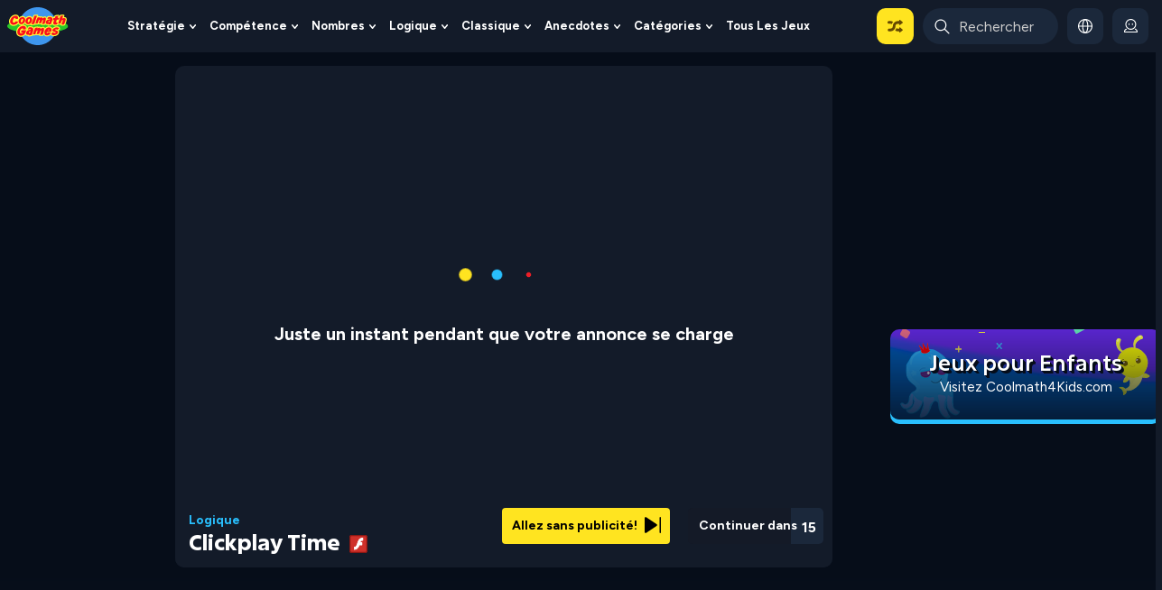

--- FILE ---
content_type: image/svg+xml
request_url: https://www.coolmathgames.com/themes/custom/coolmath/assets/svg/remove-icon.svg
body_size: 33
content:
<?xml version="1.0" ?><svg fill="none" height="16" viewBox="0 0 16 16" width="16" xmlns="http://www.w3.org/2000/svg"><path clip-rule="evenodd" d="M8 16C12.4183 16 16 12.4183 16 8C16 3.58172 12.4183 0 8 0C3.58172 0 0 3.58172 0 8C0 12.4183 3.58172 16 8 16ZM4.29289 5.70711L6.58579 8L4.29289 10.2929L5.70711 11.7071L8 9.41421L10.2929 11.7071L11.7071 10.2929L9.41421 8L11.7071 5.70711L10.2929 4.29289L8 6.58579L5.70711 4.29289L4.29289 5.70711Z" fill="#030708" fill-rule="evenodd"/></svg>

--- FILE ---
content_type: application/javascript; charset=utf-8
request_url: https://fundingchoicesmessages.google.com/f/AGSKWxXTfM5tOPDoDG1Blba3p2K_jtHNJdWdQsJq8FOdgj79IWSL-YasOCfsew1sGrFQNx4YTTz810X_HoOOX_Ay3lKMXivfVedZQQpnJa1ZB1T1TP-noB_INCaHffwa7IJONTRU1OAumulgxJGSp-7ZVcxI8aF1ORNcJdlM6EudgET9IN1vBzO18jMyjq8_/__middle_ads./ad/card-_ads/iframe..refit.ads./rightnavadsanswer.
body_size: -1289
content:
window['cbadab6c-3ddb-443f-940b-91fec3d1b043'] = true;

--- FILE ---
content_type: image/svg+xml
request_url: https://www.coolmathgames.com/themes/custom/coolmath/assets/images/like-icon-green.svg
body_size: 73
content:
<svg data-name="Like" xmlns="http://www.w3.org/2000/svg" fill="#65efbd" width="21" height="23" viewBox="0 0 20 23"><title>{{varLikeText}}</title><path class="cls-1" d="M18.65,13.2A3.22,3.22,0,0,0,20,10.11a3.3,3.3,0,0,0-3.31-2.72H9.14V3.52A3.43,3.43,0,0,0,5.7.09h0A2.19,2.19,0,0,0,3.51,2.28V3.62A3,3,0,0,1,2.35,6L1,7.08A2.59,2.59,0,0,0,0,9.13V19.75a3.17,3.17,0,0,0,3.16,3.16H14.88a3.28,3.28,0,0,0,3.26-2.6,3.24,3.24,0,0,0-.33-2.11,4.09,4.09,0,0,0,1.29-3.06A4.36,4.36,0,0,0,18.65,13.2Z"/></svg>

--- FILE ---
content_type: image/svg+xml
request_url: https://www.coolmathgames.com/themes/custom/coolmath/assets/images/nav_icon/close.svg
body_size: 225
content:
<svg width="16" height="16" viewBox="0 0 16 16" fill="none" xmlns="http://www.w3.org/2000/svg">
<g id="Close 1" clip-path="url(#clip0_832_83611)">
<g id="Fullscreen">
<path id="Vector" d="M1.00013 15.9833C0.733464 15.9833 0.466797 15.9167 0.266797 15.7167C-0.133203 15.3167 -0.133203 14.7167 0.266797 14.3167L14.2668 0.316663C14.6668 -0.0833374 15.2668 -0.0833374 15.6668 0.316663C16.0668 0.716663 16.0668 1.31666 15.6668 1.71666L1.6668 15.7167C1.53346 15.85 1.2668 15.9833 1.00013 15.9833Z" fill="white"/>
<path id="Vector_2" d="M15.0002 15.9833C14.7335 15.9833 14.4668 15.9167 14.2668 15.7167L0.266846 1.71667C-0.0664876 1.31667 -0.0664876 0.65 0.266846 0.25C0.666846 -0.0833333 1.33351 -0.0833333 1.73351 0.25L15.7335 14.25C16.1335 14.65 16.1335 15.25 15.7335 15.65C15.5335 15.85 15.2668 15.9833 15.0002 15.9833Z" fill="white"/>
</g>
</g>
<defs>
<clipPath id="clip0_832_83611">
<rect width="16" height="16" fill="white"/>
</clipPath>
</defs>
</svg>
